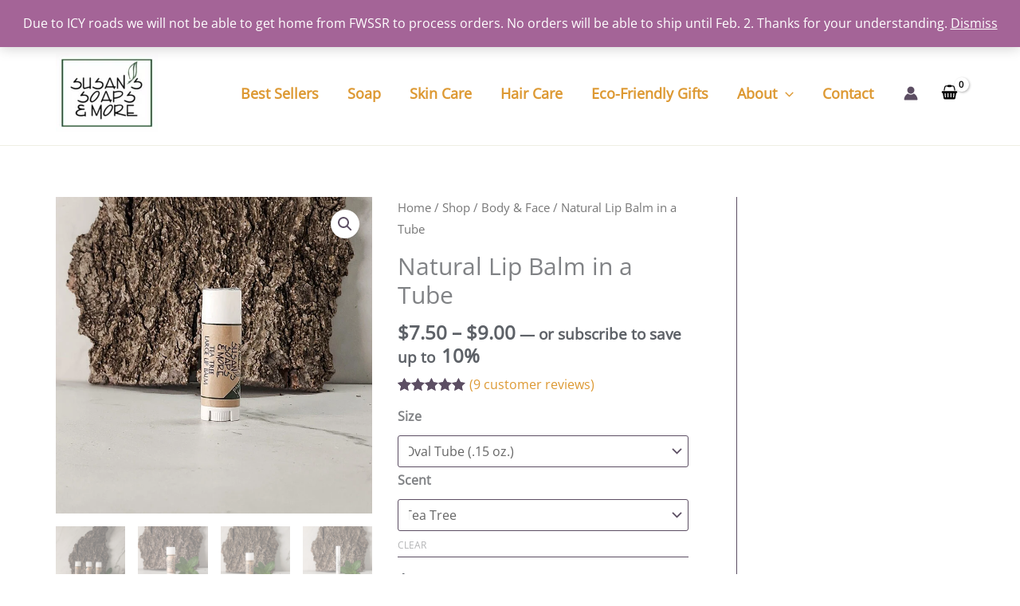

--- FILE ---
content_type: application/javascript; charset=utf-8
request_url: https://www.susansoaps.com/wp-content/cache/min/1/wp-content/plugins/woocommerce-wholesale-pricing/assets/js/script.js?ver=1766959341
body_size: 3253
content:
jQuery(document).ready(function($){function checkFieldType(){var checkField=jQuery(".wwp-check-field-type").find('select, input[type="text"]');var type="";if(checkField.is("select")){type="select"}else if(checkField.is("input[type='text']")){type="input"}else{type=""}
jQuery('input[name="wwp_state_type"]').remove();jQuery("<input>").attr({type:"hidden",name:"wwp_state_type",value:type}).appendTo(".wwp-check-field-type")}
checkFieldType();jQuery(document).on("change",".wwp-billing-field select",function(){checkFieldType()});$(".show-announcement-popup").on("click",function(e){e.preventDefault();var announcementIndex=$(this).data("index");var nonce=$(this).data("nonce");$.ajax({url:wwpscript.ajaxurl,type:"POST",data:{action:"update_announcement_status",announcement_index:announcementIndex,nonce:nonce,},success:function(updateResponse){if(updateResponse.success){$.ajax({url:wwpscript.ajaxurl,type:"POST",data:{action:"wwp_get_announcement_content",announcement_index:announcementIndex,nonce:nonce,},success:function(contentResponse){if(contentResponse.success){$("#popup-subject").text(contentResponse.data.subject);$("#popup-content").text(contentResponse.data.content);document.getElementById("popup-overlay").style.display="flex"}else{alert("There was an error fetching the announcement content.")}},error:function(xhr,status,error){console.log(error);alert("An AJAX error occurred while fetching content.")},})}else{alert("There was an error updating the announcement status.")}},error:function(xhr,status,error){console.log(error);alert("An AJAX error occurred while updating status.")},})});$("#close-popup").on("click",function(){document.getElementById("popup-overlay").style.display="none";location.reload()});toggleShippingFieldsValidation();jQuery(".variations_form").on("found_variation",function(event,variation){});jQuery("#wwp_wholesaler_copy_billing_address").change(function(){if(!this.checked){jQuery("#wholesaler_shipping_address").fadeIn("slow")}else{jQuery("#wholesaler_shipping_address").fadeOut("slow")}});jQuery(".single_variation_wrap").on("show_variation",function(event,variation){if(jQuery("#wwp_tier_load").length){set_step_quantity(event,variation);jQuery('.single_add_to_cart_button').attr('disabled','disabled');var nonce=jQuery("#wwp_tier_load").val();jQuery.ajax({url:wwpscript.ajaxurl,type:"POST",dataType:"json",data:{action:'wwp_show_discount_list_product_variation',variation_id:variation.variation_id,wwp_tier_nonce:nonce},beforeSend:function(){jQuery('#wholesale_tire_price tbody').html('')},success:function(response){if(response&&response.html!==''){jQuery('#wholesale_tire_price tbody').html(response.html)}
jQuery('.single_add_to_cart_button').removeAttr('disabled')},error:function(xhr,status,error){console.error('AJAX Error:',status,error)}})}});jQuery(".reset_variations").on('click',function(){jQuery('#wholesale_tire_price').hide()});jQuery(".variations_form").on("woocommerce_variation_select_change",function(){setTimeout(function(){if('hidden'===jQuery(".reset_variations").css('visibility')){jQuery('#wholesale_tire_price').hide()}},200)});jQuery("input.qty").on("change",function(){if(wwpscript.product_type=="variable"){tire_ajax_call(jQuery(".variation_id").val())}else{tire_ajax_call(wwpscript.product_id)}});jQuery(".wwp_file_add_more").on("click",function(){var html='<p style="margin:0 !important;" class=""><label for="wwp_wholesaler_file_upload">File Upload</label><input style="width: 70%; !important" type="file" name="wwp_wholesaler_file_upload[]" id="wwp_wholesaler_file_upload" ><button type="button" class="wwp_file_delete" style="float: right;"><span class="dashicons dashicons-minus"></span>Delete</button></p>';jQuery("#wwp_wholesaler_file_upload").parent().last().append(html)});jQuery("body").on("click",".wwp_file_delete",function(){jQuery(this).parent().remove()});if(wwpscript.min_subtotal_enabled==1&&wwpscript.check_subtotal==!1){jQuery('form.woocommerce-cart-form [name="update_cart"]').on("click",function(e){setTimeout(()=>location.reload(),1000)})}});function tire_ajax_call(variation_id){if(variation_id!=0){quantity=jQuery('input.qty').val();jQuery('#wholesale_tire_price').show();jQuery('#wholesale_tire_price .wrap_'+variation_id).show();jQuery('#wholesale_tire_price > tbody  > tr').each(function(index,tr){this_tr=jQuery(this);id=this_tr.data('id');min=this_tr.data('min');max=this_tr.data('max');if(quantity>=min&&quantity<=max){jQuery(this_tr).addClass("active")}else{jQuery(this_tr).removeClass("active")}})}}
function set_step_quantity(events,variation){if(variation.is_wholesale==!0){if(variation.step){jQuery('.woocommerce-variation-add-to-cart .qty').attr('step',variation.step);jQuery('.woocommerce-variation-add-to-cart .qty').attr('min',variation.input_value)}else{jQuery('.woocommerce-variation-add-to-cart .qty').attr('step',1);jQuery('.woocommerce-variation-add-to-cart .qty').attr('min',1)}
if(variation.input_value){jQuery('.woocommerce-variation-add-to-cart .qty').val(variation.input_value)}}}
jQuery(document).ready(function($){modal=document.getElementById("myModal");open_list=document.getElementById("open_list");jQuery('.wwp_requisition_list').on('click','.add_new_list',function(){modal.style.display="block"});jQuery('#table_id tbody').on('click','.open_list',function(){modal.style.display="block"});jQuery(document.body).on('click','.close',function(){modal.style.display="none";jQuery('.modal-body').html('')});window.onclick=function(event){if(event.target==modal){modal.style.display="none";jQuery('.modal-body').html('')}}
jQuery('#table_id').DataTable({processing:!0,serverSide:!1,ajax:wwpscript.ajaxurl+'?action=wwp_get_datatable',columns:[{data:'title'},{data:'count_list'},{data:null,render:function(data,type,row){return'<button id="wwp_edit_'+data.id+'" type="button" class="open_list btn btn-secondary" data-id="'+data.id+'">Open list</button>'},targets:-1},{data:null,render:function(data,type,row){return'<button id="wwp_delete_'+data.id+'" type="button" class="delete_list btn btn-secondary" data-id="'+data.id+'">Delete list</button>'},targets:-1}],});jQuery('#table_id tbody').on('click','.open_list',function(){var id=jQuery(this).data('id');jQuery.ajax({type:"POST",data:{action:"requisition_open_list_edit",post_id:id},url:wwpscript.ajaxurl,beforeSend:function(){jQuery('.loader').show()},success:function(response){jQuery('.modal-body').html(response);create_select2();update_requisition()},complete:function(){jQuery('.loader').hide()}});return!1});jQuery('#myModal').on('click','.dashicons-trash',function(){var row=jQuery(this).parents('.wwp_table_row');console.log(row);row.remove();return!1});jQuery('#table_id tbody').on('click','.delete_list',function(){var id=jQuery(this).data('id');jQuery(this).prop('disabled',!0);jQuery.ajax({type:"POST",data:{action:"requisition_list_delete",post_id:id},url:wwpscript.ajaxurl,success:function(response){jQuery('#table_id').DataTable().ajax.reload()}});return!1});jQuery(document.body).on('click','#wwp_add_to_cart',function(event){event.preventDefault();values=jQuery('#form_requisition_list').serializeArray();values.find(input=>input.name=='action').value='requisition_list_add_to_cart';console.log(values);jQuery.ajax({type:'POST',data:values,url:wwpscript.ajaxurl,beforeSend:function(){jQuery('#wwp_add_to_cart').prop('disabled',!0)},success:function(response){modal.style.display="none";alert('Successfully Added');jQuery('#wwp_add_to_cart').prop('disabled',!1);jQuery(document.body).trigger("wc_fragment_refresh");window.location.assign(wwpscript.wc_get_cart_url)}});return!1});jQuery(document.body).on('click','#requisition_add_to_list',function(event){event.preventDefault();jQuery('#requisition_add_to_list').prop('disabled',!0);list_name_edit='';list_name=prompt("Please enter requisition list name",list_name_edit);if(list_name===null){jQuery('#requisition_add_to_list').prop('disabled',!1);return!1}
if(list_name!=null||list_name!=""){values=jQuery('.woocommerce-cart-form').serializeArray();var formData=jQuery('.woocommerce-cart-form').serialize();formData+='&action=requisition_list_add_cart_page&list_name='+list_name;console.log(formData);jQuery.ajax({type:'POST',data:formData,url:wwpscript.ajaxurl,success:function(response){alert(response);jQuery('#requisition_add_to_list').prop('disabled',!1)}})}
return!1});jQuery('#myModal').on('click','#wwp_save_list',function(event){event.preventDefault();jQuery('#wwp_save_list').prop('disabled',!0);list_name_edit='';if(jQuery('#wwp_list_name').val()!=''){list_name_edit=jQuery('#wwp_list_name').val()}
list_name=prompt("Please enter requisition list name",list_name_edit);if(list_name===null){jQuery('#wwp_save_list').prop('disabled',!1);return!1}
if(list_name!=null||list_name!=""){jQuery('#wwp_list_name').val(list_name);jQuery.ajax({type:'POST',data:jQuery('#form_requisition_list').serialize(),url:wwpscript.ajaxurl,success:function(response){modal.style.display="none";jQuery('.modal-body').html('');jQuery('#table_id').DataTable().ajax.reload()}})}
return!1});jQuery('.wwp_requisition_list').on('click','.add_new_list',function(){jQuery.get(wwpscript.plugin_url+"inc/template/requisition-list-template-new.php",function(data){jQuery('.modal-body').html(data);create_select2()});return!1});jQuery(document.body).on('click','.wwptotalamount button',function(){numItems=jQuery('.wwp_table_row').length;numItems++;numItems=Math.floor(Math.random()*11111111)+numItems;jQuery('.wwp_requisition_list_table').append('<tr class="wwp_table_row"><td><div class="wwp_product_title"><span class="dashicons dashicons-trash"></span><select class="select2 wwp_requisition_list_price" data-price="0" name="requisition['+numItems+'][wwp_product_id]" style="width:300px;"></select></div></td><td><div class="wwp_product_qty"><input type="number" min="1" class="form-control wwp_requisition_list_qty" value="1" name="requisition['+numItems+'][wwp_product_qty]" ></div></td><td><div class="wwp_product_subtotal"><input type="hidden" class="wwp_product_price wwp_requisition_list_price_hide" name="requisition['+numItems+'][wwp_product_price]"> <span class="wwp_requisition_list_price_display"> $0 </span> </div></td></tr>');create_select2()});jQuery(document.body).on('change','.wwp_requisition_list_qty',function(){update_requisition()});jQuery(document.body).on('change','.select2',function(){if(typeof jQuery(this).select2('data')[0]!="undefined"){jQuery(this).attr("data-price",jQuery(this).select2('data')[0].tags);update_requisition()}});function update_requisition(){var sum=0;jQuery('.wwp_requisition_list_table tr.wwp_table_row').each(function(index,tr){price=parseFloat(jQuery(tr).find('.wwp_requisition_list_price').attr("data-price"));qty=parseInt(jQuery(tr).find('.wwp_requisition_list_qty').val());price=qty*price;sum+=price;jQuery(tr).find('.wwp_requisition_list_price_hide').val(price);jQuery(tr).find('.wwp_requisition_list_price_display').html(wwpscript.currency_symbol+price);console.log(sum)});jQuery('.totalamountpopup .wwp_price').html(wwpscript.currency_symbol+sum)}
function create_select2(){$('.select2').select2({ajax:{url:wwpscript.ajaxurl,dataType:'json',data:function(params){console.log(params);return{q:params.term,action:'select2_get_ajax_callback',bytype:jQuery('#wwp_search_by_type').val()}},processResults:function(data){var options=[];if(data){$.each(data,function(index,text){options.push({id:text[0],text:text[1],tags:text[2]})})}
return{results:options}},cache:!1},minimumInputLength:3,placeholder:"Search a product",allowClear:!0,});jQuery('.select2').on('select2:unselect',function(e){jQuery(this).attr("data-price",0);update_requisition()})}
jQuery('.wwp-password-toggle').on('click',function(){var input=document.getElementById("wwp_wholesaler_password");togglePasswordVisibility(input)});jQuery('.wwp-confirm-password-toggle').on('click',function(){var input=document.getElementById("reg_password2");togglePasswordVisibility(input)})});function wwp_add_to_cart_variation_set(){variation_seleted='';jQuery.each(jQuery("form.variations_form").find('.wwp_variation_wrap:visible'),function(key,value){vari_obj=jQuery(this);all_variation=vari_obj.attr('data-attr-slug');variation_id=vari_obj.attr('date-variation-id');variation_qty=jQuery(".get_variation_qty_"+variation_id).val();check=variation_id+':'+variation_qty+',';if(!variation_seleted.match(check)&&variation_qty!='0'){variation_seleted+=variation_id+':'+variation_qty+','}});if(variation_seleted!=""){if(jQuery("#wwp_variation_add_to_cart").length==0){jQuery("form.variations_form").append('<input type="hidden" id="wwp_variation_add_to_cart" name="wwp_variation_add_to_cart" value="true" />')}
setTimeout(function(){jQuery(".single_add_to_cart_button").removeClass("disabled")},100);jQuery("form.variations_form input[name='add-to-cart']").val(variation_seleted)}}
function wwp_variation_update(){if(jQuery('.variation_id').val()=='0'||jQuery('.variation_id').val()==''){jQuery('.wwp_variation_wrap').show();return}
variation_data={};jQuery(jQuery("form.variations_form").find('select')).each(function(){variation_data[jQuery(this).data('attribute_name')]=this.value});jQuery.each(jQuery("form.variations_form").find('.wwp_variation_wrap'),function(key,value){vari_obj=jQuery(this);all_variation=vari_obj.attr('data-attr-slug');variation_id=vari_obj.attr('date-variation-id');vari_obj.show();jQuery.each(JSON.parse(all_variation),function(key,value){if(variation_data[key]!=value){vari_obj.hide()}})});wwp_add_to_cart_variation_set()}
jQuery('form.cart').on('click','button.plus, button.minus',function(){var qty=jQuery(this).closest('.wwp_variation_wrap').find('.wwp_quantitys');var val=parseFloat(qty.val());var max=1;var min=0;var step=1;if(jQuery(this).is('.plus')){qty.val(val+step)}else{if((min==val)){qty.val(min)}else if(min&&(min>=val)){qty.val(min)}else{qty.val(val-step)}}
wwp_variation_update()});jQuery(".wwp_variation_wrap.wwp_disable_variation .wwp_quantitys").val(0);jQuery(".variations_form").on("woocommerce_variation_select_change",function(){wwp_variation_update()});jQuery(".single_variation_wrap").on("show_variation",function(event,variation){wwp_variation_update()});function toggleShippingFieldsValidation(){jQuery("input[name='wwp_wholesaler_copy_billing_address']").on('change',function(){jQuery("#wholesaler_shipping_address input, #wholesaler_shipping_address select").attr("required",!jQuery(this).is(":checked"))})}
function togglePasswordVisibility(input){if(input.type==="password"){input.type="text"}else{input.type="password"}}

--- FILE ---
content_type: application/javascript; charset=utf-8
request_url: https://www.susansoaps.com/wp-content/cache/min/1/wp-content/plugins/wt-smart-coupon-pro%205/blocks/build/main/frontend.js?ver=1766959341
body_size: 1066
content:
(()=>{"use strict";var __webpack_modules__=({"./src/main/frontend.js":
/*!******************************************!*\
  !*** ./src/main/frontend.js + 7 modules ***!
  \******************************************/
((__unused_webpack_module,__webpack_exports__,__webpack_require__)=>{eval("// ESM COMPAT FLAG\n__webpack_require__.r(__webpack_exports__);\n\n// EXPORTS\n__webpack_require__.d(__webpack_exports__, {\n  WtScBlocksMain: () => (/* binding */ WtScBlocksMain)\n});\n\n;// CONCATENATED MODULE: ./src/main/block.json\nconst block_namespaceObject = /*#__PURE__*/JSON.parse('{\"$schema\":\"https://schemas.wp.org/trunk/block.json\",\"apiVersion\":2,\"name\":\"wt-sc-blocks/main\",\"version\":\"1.0.0\",\"title\":\"Smart coupon blocks\",\"category\":\"woocommerce\",\"parent\":[\"woocommerce/checkout-fields-block\",\"woocommerce/cart-items-block\"],\"attributes\":{\"lock\":{\"type\":\"object\",\"default\":{\"remove\":true,\"move\":true}}},\"textdomain\":\"wt-smart-coupons-for-woocommerce-pro\"}');\n;// CONCATENATED MODULE: external [\"wp\",\"data\"]\nconst external_wp_data_namespaceObject = window[\"wp\"][\"data\"];\n;// CONCATENATED MODULE: external [\"wp\",\"i18n\"]\nconst external_wp_i18n_namespaceObject = window[\"wp\"][\"i18n\"];\n;// CONCATENATED MODULE: external [\"wp\",\"htmlEntities\"]\nconst external_wp_htmlEntities_namespaceObject = window[\"wp\"][\"htmlEntities\"];\n;// CONCATENATED MODULE: external [\"wc\",\"wcBlocksData\"]\nconst external_wc_wcBlocksData_namespaceObject = window[\"wc\"][\"wcBlocksData\"];\n;// CONCATENATED MODULE: external [\"wp\",\"element\"]\nconst external_wp_element_namespaceObject = window[\"wp\"][\"element\"];\n;// CONCATENATED MODULE: external [\"wc\",\"blocksCheckout\"]\nconst external_wc_blocksCheckout_namespaceObject = window[\"wc\"][\"blocksCheckout\"];\n;// CONCATENATED MODULE: ./src/main/frontend.js\n\n\n\n\n\n\n\n\n// Global import\nconst {\n  registerCheckoutBlock\n} = wc.blocksCheckout;\nconst WtScBlocksMain = () => {\n  const [couponCode, setCouponCode] = (0,external_wp_element_namespaceObject.useState)('');\n  const [isClickBinded, setIsClickBinded] = (0,external_wp_element_namespaceObject.useState)(false);\n  const {\n    applyCoupon,\n    removeCoupon\n  } = (0,external_wp_data_namespaceObject.useDispatch)(external_wc_wcBlocksData_namespaceObject.CART_STORE_KEY);\n  const {\n    createErrorNotice,\n    createSuccessNotice\n  } = (0,external_wp_data_namespaceObject.useDispatch)('core/notices');\n  if (!isClickBinded) {\n    /* Set `true` for preventing multiple event binding */\n    setIsClickBinded(true);\n\n    /* Click event triggered by plugin public JS file */\n    document.addEventListener('wt_sc_api_coupon_clicked', function (e) {\n      const couponCode = e.detail.coupon_code;\n      const couponId = e.detail.coupon_id;\n      const context = 'wc/cart'; /* message context */\n\n      (0,external_wc_blocksCheckout_namespaceObject.extensionCartUpdate)({\n        namespace: 'wt_sc_blocks',\n        data: {\n          'coupon_code': couponCode,\n          'coupon_action': 'apply'\n        }\n      });\n      applyCoupon(couponCode).then(response => {\n        /* Trigger a custom event */\n        const coupon_click_done_event = new CustomEvent(\"wt_sc_api_coupon_click_done\", {\n          detail: {\n            'coupon_code': couponCode,\n            'coupon_id': couponId,\n            'status': true\n          }\n        });\n        document.dispatchEvent(coupon_click_done_event);\n\n        /* Show success message */\n        if ((0,external_wc_blocksCheckout_namespaceObject.applyCheckoutFilter)({\n          filterName: 'showApplyCouponNotice',\n          defaultValue: true,\n          arg: {\n            couponCode,\n            context\n          }\n        })) {\n          createSuccessNotice(response.extensions.wt_sc_blocks.coupon_message ? response.extensions.wt_sc_blocks.coupon_message : (0,external_wp_i18n_namespaceObject.sprintf)( /* translators: %s coupon code. */\n          (0,external_wp_i18n_namespaceObject.__)('Coupon code \"%s\" has been applied to your cart.', 'wt-smart-coupons-for-woocommerce-pro'), couponCode), {\n            id: 'coupon-form',\n            type: 'snackbar',\n            context\n          });\n        }\n      }).catch(error => {\n        /* Trigger a custom event */\n        const coupon_click_done_event = new CustomEvent(\"wt_sc_api_coupon_click_done\", {\n          detail: {\n            'coupon_code': couponCode,\n            'coupon_id': couponId,\n            'status': false,\n            'message': error.message\n          }\n        });\n        document.dispatchEvent(coupon_click_done_event);\n\n        /* Show error message */\n        createErrorNotice(error.message, {\n          id: 'coupon-form',\n          type: 'snackbar',\n          context\n        });\n      });\n    });\n  }\n  return '';\n};\nconst options = {\n  metadata: block_namespaceObject,\n  component: WtScBlocksMain\n};\nregisterCheckoutBlock(options);\n\n//# sourceURL=webpack://wt-sc-blocks/./src/main/frontend.js_+_7_modules?")})});var __webpack_require__={};(()=>{__webpack_require__.d=(exports,definition)=>{for(var key in definition){if(__webpack_require__.o(definition,key)&&!__webpack_require__.o(exports,key)){Object.defineProperty(exports,key,{enumerable:!0,get:definition[key]})}}}})();(()=>{__webpack_require__.o=(obj,prop)=>(Object.prototype.hasOwnProperty.call(obj,prop))})();(()=>{__webpack_require__.r=(exports)=>{if(typeof Symbol!=='undefined'&&Symbol.toStringTag){Object.defineProperty(exports,Symbol.toStringTag,{value:'Module'})}Object.defineProperty(exports,'__esModule',{value:!0})}})();var __webpack_exports__={};__webpack_modules__["./src/main/frontend.js"](0,__webpack_exports__,__webpack_require__)})()

--- FILE ---
content_type: application/javascript; charset=utf-8
request_url: https://www.susansoaps.com/wp-content/cache/min/1/wp-content/plugins/woocommerce-all-products-for-subscriptions/assets/js/frontend/single-add-to-cart.js?ver=1766959438
body_size: 5169
content:
(function($){if(typeof wcsatt_single_product_params==='undefined'){return!1}
var Schemes_Model=function(opts){var Model=Backbone.Model.extend({get_schemes_count:function(){var schemes=this.get('schemes'),schemes_count=0;for(var scheme_key in schemes){if(!schemes.hasOwnProperty(scheme_key)){continue}
schemes_count++}
return schemes_count},get_active_scheme_key:function(){return this.get('active_scheme_key')},get_last_active_scheme_key:function(){return this.previous('active_scheme_key')},set_active_scheme:function(key_to_set){this.set({active_scheme_key:key_to_set!=='0'?key_to_set:!1})},set_schemes:function(schemes_to_set){this.set({schemes:schemes_to_set})},is_active_scheme_prorated:function(){return this.get_scheme_prop(this.get_active_scheme_key(),'is_prorated')},was_last_active_scheme_prorated:function(){return this.get_scheme_prop(this.get_last_active_scheme_key(),'is_prorated')},get_scheme_prop:function(key,prop){var schemes=this.get('schemes');if(typeof schemes[key]==='undefined'||typeof schemes[key][prop]==='undefined'){return null}
return schemes[key][prop]},initialize:function(){var params={schemes:{},active_scheme_key:''};this.set(params)}});var obj=new Model(opts);return obj};var Schemes_View=function(opts){var View=Backbone.View.extend({product:!1,$el_content:!1,$el_options:!1,$el_dropdown:!1,$el_prompt:!1,$el_option_items:!1,$el_option_inputs:!1,$el_button:!1,add_to_cart_button_text:!1,sign_up_button_text:!1,prompt_type:'',variation:!1,variation_options_render_location:'price_html',events:{'change select.wcsatt-options-product-dropdown':'dropdown_scheme_changed','change .wcsatt-options-prompt-action-input':'action_link_clicked','change .wcsatt-options-product-wrapper input':'active_scheme_changed','show_variation':'variation_found','reset_data':'reset_schemes'},action_link_clicked:function(e){var model=this.model,is_one_time='one-time'===this.get_prompt_val(),state_changed=!1;if(!model.get_active_scheme_key()){if(is_one_time){return!1}
var chosen_scheme_input=this.$el_option_inputs.filter(':checked');if('0'===chosen_scheme_input.val()){this.$el_option_inputs.filter('[value!="0"]').first().prop('checked',!0).trigger('change')}else{model.set_active_scheme(chosen_scheme_input.val())}
state_changed=this.maybe_toggle_options()}else{if(!is_one_time){return!1}
model.set_active_scheme(!1);state_changed=this.maybe_toggle_options()}
if(!state_changed){return!1}},dropdown_scheme_changed:function(e){var scheme_key=this.$el_dropdown.val();this.$el_option_inputs.filter('[value="'+scheme_key+'"]').prop('checked',!0).trigger('change')},active_scheme_changed:function(e){this.model.set_active_scheme(e.currentTarget.value)},variation_found:function(event,variation){if(!this.$el.hasClass('variations_form')){return}
this.variation=variation;if('before_add_to_cart_button'===this.variation_options_render_location){this.$el_content.replaceWith(variation.satt_options_html)}
this.initialize({$el_content:this.$el.find('.wcsatt-options-wrapper')});if('before_add_to_cart_button'===this.variation_options_render_location&&this.$el_option_inputs.length>1){this.$el_content.slideDown(200)}},variation_selected:function(){return!1!==this.variation},reset_schemes:function(){if(!this.$el.hasClass('variations_form')){return}
this.variation=!1;if('before_add_to_cart_button'===this.variation_options_render_location){this.$el_content.slideUp(200)}
this.model.set_schemes({});this.model.set_active_scheme(!1)},has_schemes:function(){return this.$el_content.length>0},has_prompt:function(prompt_type){return this.$el_prompt.length>0&&(!prompt_type||prompt_type===this.get_prompt_type())},has_dropdown:function(){return this.$el_dropdown&&this.$el_dropdown.length>0},get_prompt_type:function(){return this.$el_prompt.data('prompt_type')},get_prompt_val:function(){var is_one_time=!1;if(this.has_prompt('radio')||this.has_prompt('checkbox')){if(this.has_prompt('checkbox')&&!1===this.$el_prompt.find('.wcsatt-options-prompt-action-input').is(':checked')){is_one_time=!0}else if(this.has_prompt('radio')&&this.$el_prompt.find('.wcsatt-options-prompt-action-input[value="no"]').is(':checked')){is_one_time=!0}
return is_one_time?'one-time':'subscribe'}
return null},find_schemes:function(){var schemes={};if(this.has_schemes()){this.$el_option_items=this.$el_options.find('li');this.$el_option_inputs=this.$el_options.find('input');this.$el_option_inputs.filter('[value!="0"]').each(function(){var scheme_data=$(this).data('custom_data');schemes[scheme_data.subscription_scheme.key]=scheme_data.subscription_scheme})}
return schemes},maybe_toggle_options:function(now){now=typeof now==='undefined'?!1:now;var view=this,duration=now?0:200;if(view.$el_content.data('animating')===!0){return!1}
if(view.$el_content.hasClass('closed')){if(view.model.get_schemes_count()<2){return!0}
view.$el_content.removeClass('closed').addClass('open');if(now){view.$el_options.show()}else{view.$el_content.data('animating',!0);setTimeout(function(){view.$el_options.slideDown({duration:duration,queue:!1,always:function(){view.$el_content.data('animating',!1)}})},10)}}else{if(now){view.$el_options.hide()}else{view.$el_content.data('animating',!0);setTimeout(function(){view.$el_options.slideUp({duration:duration,queue:!1,always:function(){view.$el_content.data('animating',!1)}})},10)}
view.$el_content.removeClass('open').addClass('closed')}
return!0},schemes_visible:function(){return this.$el_content.hasClass('open')},update_button_text:function(){if(this.model.get_active_scheme_key()){if(!this.model.get_last_active_scheme_key()&&this.sign_up_button_text){this.$el_button.text(this.sign_up_button_text)}}else{if(this.model.get_last_active_scheme_key()){this.$el_button.text(this.add_to_cart_button_text)}}},initialize:function(options){this.variation_options_render_location=options.$el_content.hasClass('wcsatt-options-wrapper--variation')?'before_add_to_cart_button':'price_html';this.$el_content=options.$el_content;this.$el_options=options.$el_content.find('.wcsatt-options-product-wrapper');this.$el_prompt=options.$el_content.find('.wcsatt-options-product-prompt');this.$el_dropdown=options.$el_content.find('.wcsatt-options-product-dropdown');this.model.set_schemes(this.find_schemes());if(options.product){this.product=options.product;this.$el_button=options.product.$form.find('.single_add_to_cart_button').last();this.add_to_cart_button_text=this.$el_button.text();this.listenTo(this.model,'change:active_scheme_key',this.update_button_text)}
if(this.has_schemes()){this.sign_up_button_text=this.$el_content.data('sign_up_text');var $active_scheme_option=this.$el_option_inputs.filter('[value="'+this.model.get_active_scheme_key()+'"]');if($active_scheme_option.length>0){$active_scheme_option.prop('checked',!0)}else{this.$el_option_inputs.filter(':checked').trigger('change')}
if(this.$el_option_inputs.length<=1){this.$el_content.hide()}
if(this.has_dropdown()){if(!this.schemes_visible()){this.$el_options.hide()}else{this.$el_options.show()}
if(this.model.get_active_scheme_key()){if(!this.schemes_visible()){this.maybe_toggle_options(!0)}
if(this.has_prompt('checkbox')){this.$el_prompt.find('.wcsatt-options-prompt-action-input').prop('checked',!0)}else if(this.has_prompt('radio')){this.$el_prompt.find('.wcsatt-options-prompt-action-input[value="yes"]').prop('checked',!0)}
this.$el_dropdown.val(this.model.get_active_scheme_key())}else if(!this.model.get_active_scheme_key()){if(this.schemes_visible()){this.maybe_toggle_options(!0)}
if(this.has_prompt('checkbox')){this.$el_prompt.find('.wcsatt-options-prompt-action-input').prop('checked',!1)}else if(this.has_prompt('radio')){this.$el_prompt.find('.wcsatt-options-prompt-action-input[value="no"]').prop('checked',!0)}}}
if(this.has_dropdown()){var view=this;setTimeout(function(){if(view.has_prompt('checkbox')){view.$el_prompt.find('.wcsatt-options-prompt-action-input').trigger('change')}else{view.$el_prompt.find('.wcsatt-options-prompt-action-input').filter(':checked').trigger('change')}},10)}}else if(!this.variation_selected()){this.model.set_active_scheme(!1)}else{this.model.set_active_scheme(null)}}});var obj=new View(opts);return obj};var Matching_Subscriptions_Model=function(opts){var Model=Backbone.Model.extend({product:!1,xhr:!1,cached_responses:{},set_scheme_key:function(scheme_key_to_set){this.set({scheme_key:scheme_key_to_set})},get_scheme_key:function(){return this.get('scheme_key')},get_matching_subscriptions_html:function(){var model=this,active_scheme_key=this.product.schemes_model.get_active_scheme_key();if(this.xhr){this.xhr.abort()}
active_scheme_key=!1===active_scheme_key?'0':active_scheme_key;if(typeof this.cached_responses[active_scheme_key]!=='undefined'){model.set({html:this.cached_responses[active_scheme_key]});model.trigger('matching_subscriptions_loaded')}else{var data={action:'wcsatt_load_subscriptions_matching_product',product_id:this.product.get_product_id(),subscription_scheme:active_scheme_key};this.xhr=$.post(wcsatt_single_product_params.wc_ajax_url.toString().replace('%%endpoint%%',data.action),data,function(response){if('success'===response.result){model.set({html:response.html});model.cached_responses[data.subscription_scheme]=response.html}else{model.set({html:!1});model.attributes.scheme_key=!1}
model.trigger('matching_subscriptions_loaded')})}},active_scheme_changed:function(){if(this.xhr){this.xhr.abort()}},initialize:function(options){this.product=options.product;var params={scheme_key:'',html:!1};this.set(params);this.listenTo(this.product.schemes_model,'change:active_scheme_key',this.active_scheme_changed);this.on('change:scheme_key',this.get_matching_subscriptions_html)}});var obj=new Model(opts);return obj};var Matching_Subscriptions_View=function(opts){var View=Backbone.View.extend({$el_content:!1,product:!1,block_params:{message:null,fadeIn:0,fadeOut:0,overlayCSS:{background:'rgba( 255, 255, 255, 0 )',opacity:1,}},events:{'click .wcsatt-add-to-subscription-action-input':'action_link_clicked'},action_link_clicked:function(){var model=this.model,view=this,state_changed=!1;if(!this.matching_subscriptions_visible()){if(this.model.get_scheme_key()===this.product.schemes_model.get_active_scheme_key()){state_changed=this.toggle()}else{state_changed=!0;this.$el.block(this.block_params);setTimeout(function(){model.set_scheme_key(view.product.schemes_model.get_active_scheme_key())},200)}}else{state_changed=this.toggle()}
if(!state_changed){return!1}},active_scheme_changed:function(){var view=this,update_model=!0;if(!1===this.product.schemes_model.get_active_scheme_key()||this.product.schemes_model.is_active_scheme_prorated()){update_model=!1}
if(update_model){if(view.$el.hasClass('open')&&view.model.get_scheme_key()!==view.product.schemes_model.get_active_scheme_key()){view.$el.block(view.block_params);if(!1===view.product.schemes_model.get_last_active_scheme_key()||this.product.schemes_model.was_last_active_scheme_prorated()){view.toggle(!0)}
setTimeout(function(){view.model.set_scheme_key(view.product.schemes_model.get_active_scheme_key())},250)}
setTimeout(function(){view.$el.slideDown(200).removeClass('inactive').addClass('active')},50)}else{this.$el.slideUp(200).removeClass('active').addClass('inactive')}},add_to_subscription_button_clicked:function(event){var $add_to_cart_button=event.data.view.product.$form.find('.single_add_to_cart_button').last();if($add_to_cart_button.hasClass('disabled')){$add_to_cart_button.click();return!1}},toggle:function(now){now=typeof now==='undefined'?!1:now;var view=this,duration=now?0:200;if(view.$el.data('animating')===!0){return!1}
if(view.$el.hasClass('closed')){setTimeout(function(){view.$el_content.slideDown({duration:duration,queue:!1,always:function(){view.$el.data('animating',!1)}})},10);view.$el.removeClass('closed').addClass('open');view.$el.data('animating',!0)}else{setTimeout(function(){view.$el_content.slideUp({duration:duration,queue:!1,always:function(){view.$el.data('animating',!1)}})},10);view.$el.removeClass('open').addClass('closed');view.$el.data('animating',!0)}
return!0},matching_subscriptions_visible:function(){return this.$el_content.is(':visible')},matching_subscriptions_loaded:function(){this.render()},render:function(){var html=this.model.get('html');this.$el.unblock();if(!1===html){window.alert(wcsatt_single_product_params.i18n_subs_load_error);if(this.matching_subscriptions_visible()){this.toggle()}
this.$el.find('input.wcsatt-add-to-subscription-action-input').prop('checked',!1)}else{this.$el_content.html(html);if(!this.matching_subscriptions_visible()){this.toggle()}}},initialize:function(options){this.product=options.product;this.$el_content=options.$el_content;this.listenTo(this.model,'matching_subscriptions_loaded',this.matching_subscriptions_loaded);this.listenTo(this.product.schemes_model,'change:active_scheme_key',this.active_scheme_changed);this.$el_content.on('click','.wcsatt-add-to-subscription-button',{view:this},this.add_to_subscription_button_clicked)}});var obj=new View(opts);return obj};var SATT_Product=function($product_form){this.$form=$product_form;this.schemes_model=!1;this.schemes_view=!1;this.matching_subscriptions_model=!1;this.matching_subscriptions_view=!1;this.initialize=function(){this.schemes_model=new Schemes_Model({product:this});this.matching_subscriptions_model=new Matching_Subscriptions_Model({product:this});this.schemes_view=new Schemes_View({product:this,model:this.schemes_model,el:$product_form,$el_content:$product_form.find('.wcsatt-options-wrapper')});this.matching_subscriptions_view=new Matching_Subscriptions_View({product:this,model:this.matching_subscriptions_model,el:$product_form.find('.wcsatt-add-to-subscription-wrapper'),$el_content:$product_form.find('.wcsatt-add-to-subscription-options')});if(window.location.href.indexOf('switch-subscription')!=-1&&window.location.href.indexOf('item')!=-1){$product_form.prop('action','')}
$product_form.on('submit',{view:this.schemes_view},this.form_submitted);this.pao=new PAO_Integration(this)};this.get_product_id=function(){return $product_form.find('.wcsatt-add-to-subscription-wrapper').data('product_id')};this.form_submitted=function(e){var view=e.data.view;if('one-time'===view.get_prompt_val()){view.$el_option_inputs.filter('[value="0"]').prop('checked',!0)}};this.round_number=function(number,precision){var factor=Math.pow(10,precision),tempNumber=number*factor,roundedTempNumber=Math.round(tempNumber);return roundedTempNumber/factor}};var PAO_Integration=function(product){var self=this;this.$addons_totals=!1;this.$discount_addons_data=product.$form.find('.wcsatt-pao-data');this.initialize=function(){if(!product.$form.hasClass('bundle_form')&&!product.$form.hasClass('composite_form')){var $addons_totals=product.$form.find('#product-addons-total');if($addons_totals.length>0&&1==$addons_totals.data('show-sub-total')){var discount_addons='yes'===this.$discount_addons_data.data('discount_addons');this.$addons_totals=$addons_totals;if(discount_addons){product.schemes_view.$el_content.insertAfter($addons_totals);$addons_totals.addClass('subscription-details-hidden')}else{product.schemes_view.$el_content.insertBefore(product.$form.find('.wc-pao-addon-container').first())}
if(!discount_addons){product.schemes_model.on('change:active_scheme_key',this.active_scheme_changed);product.$form.on('show_variation',this.variation_changed)}
if(product.schemes_model.get_active_scheme_key()){this.active_scheme_changed()}}}};this.active_scheme_changed=function(){var active_scheme_key=!1===product.schemes_model.get_active_scheme_key()?'0':product.schemes_model.get_active_scheme_key(),$active_scheme_option=product.schemes_view.$el_options.find('input[value="'+active_scheme_key+'"]'),active_scheme_data=$active_scheme_option.data('custom_data'),display_price=active_scheme_data?active_scheme_data.display_price:!1,raw_price=active_scheme_data?active_scheme_data.raw_price:!1;if(display_price!==!1&&raw_price!==!1){self.$addons_totals.data('price',display_price);self.$addons_totals.data('raw-price',raw_price);product.$form.trigger('woocommerce-product-addons-update')}};this.variation_changed=function(){self.active_scheme_changed()};this.initialize()};var PB_Integration=function(bundle){var self=this,satt=bundle.$bundle_form.data('satt_script');this.initialize_ui=function(){if(satt.schemes_view.$el_content.length>0){if(bundle.$addons_totals!==!1){bundle.$addons_totals.after(satt.schemes_view.$el_content)}else{bundle.$bundle_price.after(satt.schemes_view.$el_content)}}};this.initialize_schemes=function(){bundle.satt_schemes=[];bundle.satt_scheme_one_time=!1;var $scheme_option_one_time=satt.schemes_view.$el_option_items.filter('.one-time-option');if($scheme_option_one_time.length){bundle.satt_scheme_one_time={$el:$scheme_option_one_time,data:$scheme_option_one_time.find('input').data('custom_data')}}
var $scheme_options=satt.schemes_view.$el_option_items.filter('.subscription-option');$scheme_options.each(function(){var $scheme_option=$(this),scheme_data=$scheme_option.find('input').data('custom_data');bundle.satt_schemes.push({$el:$scheme_option,data:scheme_data})})};this.integrate=function(){if(satt.schemes_view.has_schemes()){self.initialize_ui();self.initialize_schemes();if(bundle.satt_schemes.length>0){bundle.$bundle_data.on('woocommerce-product-bundle-updated-totals',self.update_subscription_totals);if('no'!==bundle.price_data.hide_total_on_validation_fail){bundle.$bundle_data.on('woocommerce-product-bundle-validation-status-changed',self.maybe_hide_subscription_options)}}}};this.has_single_forced_susbcription=function(){return bundle.satt_schemes.length===1&&!1===bundle.satt_scheme_one_time};this.maybe_hide_subscription_options=function(){if(bundle.passes_validation()){if(!self.has_single_forced_susbcription()){satt.schemes_view.$el_content.slideDown(200)}}else{satt.schemes_view.$el_content.slideUp(200)}};this.update_subscription_totals=function(event,bundle){if(!bundle.passes_validation()&&'no'!==bundle.price_data.hide_total_on_validation_fail){return}
var bundle_price_html=bundle.get_price_html(),bundle_price_inner_html=$(bundle_price_html).html();if(!1!==bundle.satt_scheme_one_time){var $one_time_price=bundle.satt_scheme_one_time.$el.find('.price.one-time-price'),one_time_scheme_price=bundle.satt_scheme_one_time.data.option_details_html.replace(/%p/g,bundle_price_inner_html);if($one_time_price.length){$one_time_price.html(one_time_scheme_price).find('span.total').remove()}
if(satt.schemes_view.has_prompt('radio')||satt.schemes_view.has_prompt('checkbox')){var $one_time_input=satt.schemes_view.$el_prompt.find('.wcsatt-options-prompt-action-input[value="no"]'),$one_time=$one_time_input.closest('.wcsatt-options-prompt-label').find('.wcsatt-options-prompt-action');if($one_time.find('.price').length>0){$one_time.html(bundle.satt_scheme_one_time.data.prompt_details_html.replace(/%p/g,bundle_price_inner_html)).find('span.total').remove()}}}
if(self.has_single_forced_susbcription()){bundle.$bundle_price.find('.price').html(bundle.satt_schemes[0].data.option_details_html.replace(/%p/g,bundle_price_inner_html))}else{$.each(bundle.satt_schemes,function(index,scheme){if(scheme.data.option_has_price||satt.schemes_view.has_prompt('radio')||satt.schemes_view.has_prompt('checkbox')){var scheme_price_data=$.extend(!0,{},bundle.price_data),scheme_price_html=bundle_price_html,scheme_price_inner_html=bundle_price_inner_html;if(scheme.data.subscription_scheme.has_price_filter){if(scheme.data.subscription_scheme.pricing_mode==='inherit'&&scheme.data.subscription_scheme.discount>0){$.each(bundle.bundled_items,function(index,bundled_item){var bundled_item_id=bundled_item.bundled_item_id;if(scheme.data.discount_from_regular){scheme_price_data.prices[bundled_item_id]=scheme_price_data.regular_prices[bundled_item_id]*(1-scheme.data.subscription_scheme.discount/100)}else{scheme_price_data.regular_prices[bundled_item_id]=scheme_price_data.prices[bundled_item_id];scheme_price_data.prices[bundled_item_id]=scheme_price_data.prices[bundled_item_id]*(1-scheme.data.subscription_scheme.discount/100)}
scheme_price_data.addons_prices[bundled_item_id]=scheme_price_data.addons_prices[bundled_item_id]*(1-scheme.data.subscription_scheme.discount/100)});if(scheme.data.discount_from_regular){scheme_price_data.base_price=scheme_price_data.base_regular_price*(1-scheme.data.subscription_scheme.discount/100)}else{scheme_price_data.base_price=scheme_price_data.base_price*(1-scheme.data.subscription_scheme.discount/100)}
var addons_raw_price=bundle.get_addons_raw_price();scheme_price_data.addons_regular_price=bundle.has_addons()&&'yes'===satt.pao.$discount_addons_data.data('discount_addons')?addons_raw_price:0;scheme_price_data.addons_price=bundle.has_addons()&&'yes'===satt.pao.$discount_addons_data.data('discount_addons')?addons_raw_price*(1-scheme.data.subscription_scheme.discount/100):0}else if(scheme.data.subscription_scheme.pricing_mode==='override'){scheme_price_data.base_regular_price=Number(scheme.data.subscription_scheme.regular_price);scheme_price_data.base_price=Number(scheme.data.subscription_scheme.price)}
scheme_price_data=bundle.calculate_subtotals(!1,scheme_price_data);scheme_price_data=bundle.calculate_totals(scheme_price_data);scheme_price_html=bundle.get_price_html(scheme_price_data);scheme_price_inner_html=$(scheme_price_html).html()}
var $option_price=scheme.$el.find('.subscription-price'),option_scheme_price=scheme.data.option_details_html.replace(/%p/g,scheme_price_inner_html);if(scheme.data.subscription_scheme.is_base&&(satt.schemes_view.has_prompt('radio')||satt.schemes_view.has_prompt('checkbox'))){var $prompt_input=satt.schemes_view.$el_prompt.find('.wcsatt-options-prompt-action-input[value="yes"]'),$prompt=$prompt_input.closest('.wcsatt-options-prompt-label').find('.wcsatt-options-prompt-action');if($prompt.find('.subscription-price').length>0){$prompt.html(scheme.data.prompt_details_html.replace(/%p/g,scheme_price_inner_html)).find('span.total').remove()}}
if(scheme.data.option_has_price){$option_price.html(option_scheme_price).find('span.total').remove();if(satt.schemes_view.has_dropdown()){var dropdown_price=wc_pb_price_format(scheme_price_data.totals.price,!0),discount='';dropdown_price=scheme.data.dropdown_format.replace('%p',dropdown_price);if(scheme.data.subscription_scheme.has_price_filter){if(scheme.data.subscription_scheme.pricing_mode==='inherit'&&scheme.data.subscription_scheme.discount>0){discount=satt.round_number(scheme.data.subscription_scheme.discount,scheme.data.dropdown_discount_decimals);dropdown_price=scheme.data.dropdown_discounted_format.replace('%d',discount).replace('%p',dropdown_price)}else if(scheme_price_data.totals.regular_price>scheme_price_data.totals.price){var dropdown_regular_price=wc_pb_price_format(scheme_price_data.totals.regular_price,!0);dropdown_price=scheme.data.dropdown_sale_format.replace('%r',dropdown_regular_price).replace('%p',dropdown_price)}}
satt.schemes_view.$el_dropdown.find('option[value='+scheme.data.subscription_scheme.key+']').text(dropdown_price)}}
$option_price.trigger('wcsatt-updated-bundle-price',[scheme_price_html,scheme,bundle,self])}})}};if(satt){this.integrate()}};var CP_Integration=function(composite){var self=this,satt=composite.$composite_form.data('satt_script');this.initialize_ui=function(){if(satt.schemes_view.$el_content.length>0){if(composite.composite_price_view.$addons_totals!==!1){composite.composite_price_view.$addons_totals.after(satt.schemes_view.$el_content)}else{composite.$composite_price.after(satt.schemes_view.$el_content)}}};this.initialize_schemes=function(){composite.satt_schemes=[];composite.satt_scheme_one_time=!1;var $scheme_option_one_time=satt.schemes_view.$el_option_items.filter('.one-time-option');if($scheme_option_one_time.length){composite.satt_scheme_one_time={$el:$scheme_option_one_time,data:$scheme_option_one_time.find('input').data('custom_data')}}
var $scheme_options=satt.schemes_view.$el_option_items.filter('.subscription-option');$scheme_options.each(function(){var $scheme_option=$(this),scheme_data=$scheme_option.find('input').data('custom_data');composite.satt_schemes.push({$el:$scheme_option,data:scheme_data,})})};this.integrate=function(){if(satt.schemes_view.has_schemes()){self.initialize_schemes();composite.actions.add_action('initialize_composite',function(){self.initialize_ui();if(composite.satt_schemes.length>0){if(self.has_single_forced_susbcription()){composite.filters.add_filter('composite_price_html',self.filter_price_html,10,self)}else{composite.actions.add_action('composite_totals_changed',self.update_subscription_totals,101,self);if('no'!==composite.settings.hide_total_on_validation_fail){composite.actions.add_action('composite_validation_status_changed',self.maybe_hide_subscription_options,101,self);composite.actions.add_action('composite_initialized',self.maybe_hide_subscription_options,101,self)}}}},51,this)}};this.has_single_forced_susbcription=function(){return composite.satt_schemes.length===1&&!1===composite.satt_scheme_one_time};this.maybe_hide_subscription_options=function(){if('pass'===composite.api.get_composite_validation_status()){if(!self.has_single_forced_susbcription()){satt.schemes_view.$el_content.slideDown(200)}}else{satt.schemes_view.$el_content.slideUp(200)}};this.filter_price_html=function(price,view,price_data){var $price=$(price),price_inner=$price.html(),scheme_details=composite.satt_schemes[0].data.option_details_html.replace(/%p/g,price_inner);price='<p class="price">'+scheme_details+'</p>';return price};this.update_subscription_totals=function(){if('pass'!==composite.api.get_composite_validation_status()&&'no'!==composite.settings.hide_total_on_validation_fail){return}
var composite_price_html=composite.composite_price_view.get_price_html(),composite_totals=composite.data_model.calculate_totals(),composite_price_inner_html=$(composite_price_html).html();if(!1!==composite.satt_scheme_one_time){var $one_time_price=composite.satt_scheme_one_time.$el.find('.price.one-time-price'),one_time_scheme_price=composite.satt_scheme_one_time.data.option_details_html.replace(/%p/g,composite_price_inner_html);if($one_time_price.length){$one_time_price.html(one_time_scheme_price).find('span.total').remove()}
if(satt.schemes_view.has_prompt('radio')||satt.schemes_view.has_prompt('checkbox')){var $one_time_input=satt.schemes_view.$el_prompt.find('.wcsatt-options-prompt-action-input[value="no"]'),$one_time=$one_time_input.closest('.wcsatt-options-prompt-label').find('.wcsatt-options-prompt-action');if($one_time.find('.price').length>0){$one_time.html(composite.satt_scheme_one_time.data.prompt_details_html.replace(/%p/g,composite_price_inner_html)).find('span.total').remove()}}}
$.each(composite.satt_schemes,function(index,scheme){if(scheme.data.option_has_price||satt.schemes_view.has_prompt('radio')||satt.schemes_view.has_prompt('checkbox')){var scheme_price_data=$.extend(!0,{},composite.data_model.price_data),scheme_price_html=composite_price_html,scheme_price_inner_html=composite_price_inner_html,scheme_price_totals=composite_totals;if(scheme.data.subscription_scheme.has_price_filter){self.maybe_add_bundle_totals_filters(scheme);if(scheme.data.subscription_scheme.pricing_mode==='inherit'&&scheme.data.subscription_scheme.discount>0){$.each(composite.get_components(),function(index,component){var component_id=component.component_id;if(scheme.data.discount_from_regular){scheme_price_data.prices[component_id]=scheme_price_data.regular_prices[component_id]*(1-scheme.data.subscription_scheme.discount/100)}else{scheme_price_data.regular_prices[component_id]=scheme_price_data.prices[component_id]
scheme_price_data.prices[component_id]=scheme_price_data.prices[component_id]*(1-scheme.data.subscription_scheme.discount/100)}
scheme_price_data.addons_prices[component_id]=scheme_price_data.addons_prices[component_id]*(1-scheme.data.subscription_scheme.discount/100)});if(scheme.data.discount_from_regular){scheme_price_data.base_price=scheme_price_data.base_regular_price*(1-scheme.data.subscription_scheme.discount/100)}else{scheme_price_data.base_price=scheme_price_data.base_price*(1-scheme.data.subscription_scheme.discount/100)}
var addons_raw_price=composite.composite_price_view.get_addons_raw_price();scheme_price_data.addons_regular_price=composite.composite_price_view.has_addons()&&'yes'===satt.pao.$discount_addons_data.data('discount_addons')?addons_raw_price:0;scheme_price_data.addons_price=composite.composite_price_view.has_addons()&&'yes'===satt.pao.$discount_addons_data.data('discount_addons')?addons_raw_price*(1-scheme.data.subscription_scheme.discount/100):0}else if(scheme.data.subscription_scheme.pricing_mode==='override'){scheme_price_data.base_regular_price=Number(scheme.data.subscription_scheme.regular_price);scheme_price_data.base_price=Number(scheme.data.subscription_scheme.price)}
scheme_price_data=composite.data_model.calculate_subtotals(!1,scheme_price_data);self.maybe_remove_bundle_totals_filters(scheme);scheme_price_totals=composite.data_model.calculate_totals(scheme_price_data);scheme_price_data.totals=scheme_price_totals;scheme_price_html=composite.composite_price_view.get_price_html(scheme_price_data);scheme_price_inner_html=$(scheme_price_html).html()}
var $option_price=scheme.$el.find('.subscription-price'),option_scheme_price=scheme.data.option_details_html.replace(/%p/g,scheme_price_inner_html);if(scheme.data.subscription_scheme.is_base&&(satt.schemes_view.has_prompt('radio')||satt.schemes_view.has_prompt('checkbox'))){var $prompt_input=satt.schemes_view.$el_prompt.find('.wcsatt-options-prompt-action-input[value="yes"]'),$prompt=$prompt_input.closest('.wcsatt-options-prompt-label').find('.wcsatt-options-prompt-action');if($prompt.find('.subscription-price').length>0){$prompt.html(scheme.data.prompt_details_html.replace(/%p/g,scheme_price_inner_html)).find('span.total').remove()}}
if(scheme.data.option_has_price){$option_price.html(option_scheme_price).find('span.total').remove();if(satt.schemes_view.has_dropdown()){var dropdown_price=wc_cp_price_format(scheme_price_totals.price,!0),discount='';dropdown_price=scheme.data.dropdown_format.replace('%p',dropdown_price);if(scheme.data.subscription_scheme.has_price_filter){if(scheme.data.subscription_scheme.pricing_mode==='inherit'&&scheme.data.subscription_scheme.discount>0){discount=satt.round_number(scheme.data.subscription_scheme.discount,scheme.data.dropdown_discount_decimals);dropdown_price=scheme.data.dropdown_discounted_format.replace('%d',discount).replace('%p',dropdown_price)}else if(scheme_price_data.totals.regular_price>scheme_price_data.totals.price){var dropdown_regular_price=wc_cp_price_format(scheme_price_data.totals.regular_price,!0);dropdown_price=scheme.data.dropdown_sale_format.replace('%r',dropdown_regular_price).replace('%p',dropdown_price)}}
satt.schemes_view.$el_dropdown.find('option[value='+scheme.data.subscription_scheme.key+']').text(dropdown_price)}}
$option_price.trigger('wcsatt-updated-composite-price',[scheme_price_html,scheme,composite,self])}})};this.maybe_add_bundle_totals_filters=function(scheme){if(scheme.data.subscription_scheme.pricing_mode==='inherit'&&scheme.data.subscription_scheme.discount>0){$.each(composite.get_components(),function(index,component){var product_type=component.get_selected_product_type();if('bundle'===product_type){var bundle=component.get_bundle_script();if(bundle){bundle.satt_scheme=scheme;bundle.filters.add_filter('bundle_totals',self.filter_bundle_totals,10,self)}}})}};this.maybe_remove_bundle_totals_filters=function(scheme){if(scheme.data.subscription_scheme.pricing_mode==='inherit'&&scheme.data.subscription_scheme.discount>0){$.each(composite.get_components(),function(index,component){var product_type=component.get_selected_product_type();if('bundle'===product_type){var bundle=component.get_bundle_script();if(bundle){bundle.satt_scheme=!1;bundle.filters.remove_filter('bundle_totals',self.filter_bundle_totals)}}})}};this.filter_bundle_totals=function(totals,bundle_price_data,bundle,qty){if(!bundle.satt_scheme){return totals}
var scheme_data=bundle.satt_scheme.data,discount=scheme_data.subscription_scheme.discount,price_data=$.extend(!0,{},bundle_price_data);qty=typeof(qty)==='undefined'?bundle.composite_data.component.get_selected_quantity():qty;$.each(bundle.bundled_items,function(index,bundled_item){if(scheme_data.discount_from_regular){price_data.prices[bundled_item.bundled_item_id]=price_data.regular_prices[bundled_item.bundled_item_id]*(1-discount/100)}else{price_data.prices[bundled_item.bundled_item_id]=price_data.prices[bundled_item.bundled_item_id]*(1-discount/100)}});if(price_data.base_price){if(scheme_data.discount_from_regular){price_data.base_price=Number(price_data.base_regular_price)*(1-discount/100)}else{price_data.base_price=Number(price_data.base_price)*(1-discount/100)}}
bundle.satt_scheme=!1;price_data=bundle.calculate_subtotals(!1,price_data,qty);price_data=bundle.calculate_totals(price_data);totals=price_data.totals;return totals};this.integrate()};function initialize(){$('.product form.cart').each(function(){maybe_initialize_form($(this))})}
function maybe_initialize_form($product_form){var satt_script;if(!$product_form.data('satt_script')){satt_script=new SATT_Product($product_form);satt_script.initialize();$product_form.data('satt_script',satt_script)}}
initialize();$('.bundle_form .bundle_data').each(function(){$(this).on('woocommerce-product-bundle-initializing',function(event,bundle){if(!bundle.is_composited()){new PB_Integration(bundle)}})});$('.composite_form .composite_data').each(function(){$(this).on('wc-composite-initializing',function(event,composite){new CP_Integration(composite)})});$(document.body).on('wcsatt-initialize',function(){initialize()});$.fn.wcsatt_initialize=function(){$(this).find('.product form.cart').each(function(){maybe_initialize_form($(this))})}})(jQuery)

--- FILE ---
content_type: application/javascript; charset=utf-8
request_url: https://www.susansoaps.com/wp-content/cache/min/1/wp-content/plugins/wt-gift-cards-woocommerce/public/js/wt-woocommerce-gift-cards-free-public.js?ver=1766959341
body_size: -246
content:
(function($){'use strict';$(document).ready(function(){if($('.wbte_gc_check_balance_form').length>0){$('.wbte_gc_check_balance_form').on('submit',function(e){e.preventDefault();var form=$(this);var resultDiv=$('.wbte_gc_balance_result');var data={'action':'wbte_gc_check_balance','_wpnonce':wt_gc_params.nonce,'coupon_code':form.find('.wbte_gc_coupon_code').val(),'restricted_email':form.find('.wbte_gc_restricted_email').val()}
$.ajax({url:wt_gc_params.ajax_url,type:'POST',dataType:'json',data:data,beforeSend:function(){form.find('button[type="submit"]').prop('disabled',!0);resultDiv.html('').removeClass('wbte_gc_balance_success wbte_gc_balance_error')},success:function(response){console.log(response)
if(response.success){resultDiv.html(response.data.message).addClass('wbte_gc_balance_success')}else{resultDiv.html(response.data.message).addClass('wbte_gc_balance_error')}},error:function(){resultDiv.html(wt_gc_params.ajax_error).addClass('wbte_gc_balance_error')},complete:function(){form.find('button[type="submit"]').prop('disabled',!1)}})})}})})(jQuery)